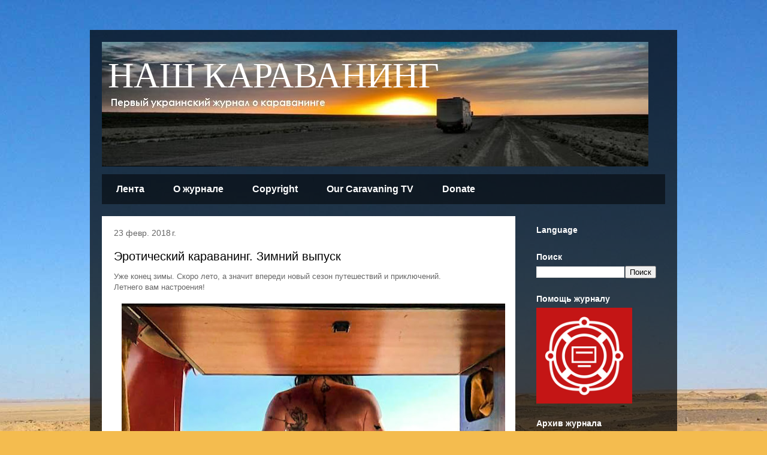

--- FILE ---
content_type: text/html; charset=utf-8
request_url: https://www.google.com/recaptcha/api2/aframe
body_size: 268
content:
<!DOCTYPE HTML><html><head><meta http-equiv="content-type" content="text/html; charset=UTF-8"></head><body><script nonce="TgBcwRjNCkI3qm3zFbAeCw">/** Anti-fraud and anti-abuse applications only. See google.com/recaptcha */ try{var clients={'sodar':'https://pagead2.googlesyndication.com/pagead/sodar?'};window.addEventListener("message",function(a){try{if(a.source===window.parent){var b=JSON.parse(a.data);var c=clients[b['id']];if(c){var d=document.createElement('img');d.src=c+b['params']+'&rc='+(localStorage.getItem("rc::a")?sessionStorage.getItem("rc::b"):"");window.document.body.appendChild(d);sessionStorage.setItem("rc::e",parseInt(sessionStorage.getItem("rc::e")||0)+1);localStorage.setItem("rc::h",'1769155497215');}}}catch(b){}});window.parent.postMessage("_grecaptcha_ready", "*");}catch(b){}</script></body></html>